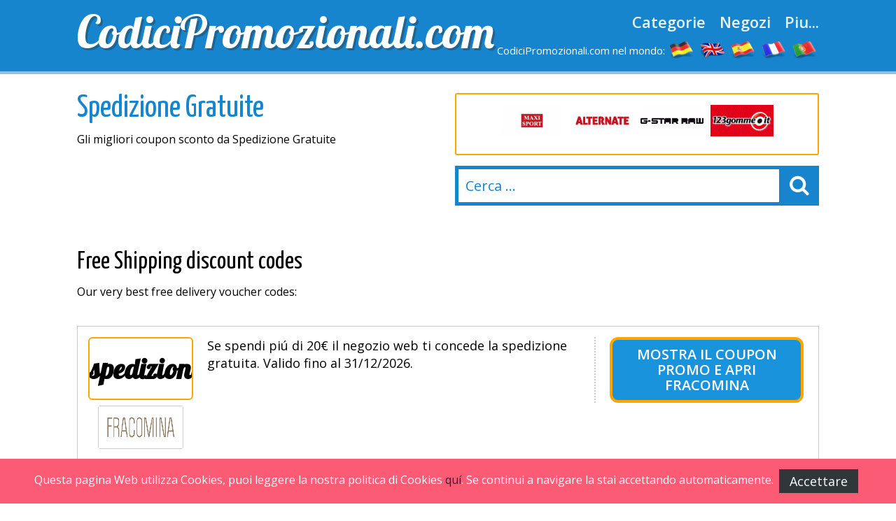

--- FILE ---
content_type: text/html
request_url: https://www.codicipromozionali.com/spedizione-gratuite.html
body_size: 8158
content:

<!DOCTYPE html>
<html lang="it"> 
	<head>
		 <meta charset="UTF-8">
    		<meta name="viewport" content="width=device-width, initial-scale=1, maximum-scale=1, user-scalable=no" />  <meta http-equiv="X-UA-Compatible" content="IE=edge"> 
		<meta charset="utf-8">
	    <title>Codici sconto spedizione gratuite | CodiciPromozionali.com</title>
	    <meta http-equiv="Expires" content="never"> 
		<meta name="Description" content="Codici sconto spedizione gratuite | Gli specialisti in codici promozionali"> 
		<meta name="author" content="CodiciPromozionali.com">
		<meta name="subject" content="CodiciPromozionali.com - Codici sconto spedizione gratuite">
		<meta name="Revisit-After" content="1">
		<meta name="distribution" content="Global">
		<meta name="Robots" content="index,follow">
		
		<link rel="canonical" href="https://www.codicipromozionali.com/spedizione-gratuite.html" />					
		
		<meta property="og:locale" content="it_IT" />
		<meta property="og:type" content="website" />
		<meta property="og:title" content="Codici sconto spedizione gratuite | CodiciPromozionali.com" />
		<meta property="og:description" content="Codici sconto spedizione gratuite | Gli specialisti in codici promozionali" />
		<meta property="og:url" content="https://www.codicipromozionali.com/spedizione-gratuite.html" />
		<meta property="og:site_name" content="CodiciPromozionali.com" /> 
		<meta property="og:image" content="https://www.codicipromozionali.com/imagenes/facebook.jpg" />

		<link href='https://fonts.googleapis.com/css?family=Lobster' rel='stylesheet' type='text/css'>
		<link href='https://fonts.googleapis.com/css?family=Yanone+Kaffeesatz:400,700' rel='stylesheet' type='text/css'>
		<link href='https://fonts.googleapis.com/css?family=Open+Sans:400,600,400italic,600italic' rel='stylesheet' type='text/css'>
		<link rel="stylesheet" href="https://www.codicipromozionali.com/recursos/estilo.css">
		<link rel="stylesheet" href="https://maxcdn.bootstrapcdn.com/font-awesome/4.5.0/css/font-awesome.min.css">
		<script src="//code.jquery.com/jquery-1.12.0.min.js"></script>
		<script src="https://www.codicipromozionali.com/recursos/main.js"></script>
		<link rel="shortcut icon" type="image/x-icon" href="https://www.codicipromozionali.com/imagenes/favicon.ico">
 
	</head>
	<body id="top">
		<header id="cabecera" class=""> 
				<div class="contenedor">
					<div class="ocho bone nm npt npb">
						<div id="logo_cont">
							<a id="logo" href="https://www.codicipromozionali.com/">CodiciPromozionali.com</a>
						</div> 
					</div>
					<div class="ocho bone nm npt npb">
						<nav id="menu_header">
							<a href="https://www.codicipromozionali.com/coupon-per-categorie.html" class="menu_link">Categorie</a>
							<a href="https://www.codicipromozionali.com/coupon-per-lettera.html" class="menu_link">Negozi</a>
							<a href="#" id="show_submenu" class="menu_link">Piu...</a> 
						</nav>
						<ul id="flags">
							<li class="tablethide"><span style="color:white;margin:0px;font-size: 15px;">CodiciPromozionali.com nel mondo:</span></li>
							<li class=""><a href="https://www.gutscheining.com" class="anchorLink" title="gutscheincodes"><img src="/imagenes/flags/germany.png" alt="gutschein codes"></a></li>
							<li class=""><a href="https://www.mydiscountcode.com/" class="anchorLink" title="Discount codes"><img src="/imagenes/flags/united-kingdom.png" alt="discount codes"></a></li>							
							<li class=""><a href="https://www.codigosdescuento.com" class="anchorLink" title="codigos descuento"><img src="/imagenes/flags/spain.png" alt="cupones descuento"></a></li>
							<li class=""><a href="https://www.codesremise.com" class="anchorLink" title="codes remise"><img src="/imagenes/flags/france.png" alt="codes promo"></a></li>
							<li class=""><a href="https://www.codigosdesconto.com" class="anchorLink" title="codigos desconto"><img src="/imagenes/flags/portugal.png" alt="codigos desconto"></a></li>
						</ul>
					</div> 
				</div> 
			</div> 
		</header>
		<div id="submenu">
			<div class="contenedor">
				<div class="bone dieciseis nm npt npb">
					<div class="tablet_scroll_y">
						<div class="tablet_scroll_y_in">
							<a href="https://www.codicipromozionali.com/top-sconti.html" class="sub_menu_link" >TOP Sconti</a> 
							<a href="https://www.codicipromozionali.com/sconti-esclusivi.html" class="sub_menu_link">Sconti Esclusivi</a>
							<a href="https://www.codicipromozionali.com/spedizione-gratuite.html" class="sub_menu_link" >Spedizione Gratuite</a>
							<a href="https://www.codicipromozionali.com/ultimi-giorni.html" class="sub_menu_link">Ultimi Giorni</a>
							<a href="https://www.codicipromozionali.com/nuovi-negozi.html" class="sub_menu_link" >Nuovi Negozi</a>
						</div>
					</div> 
				</div> 
			</div> 	
		</div>
		<a href="javascript:void(0)" class="trigger_menu"><i class="fa fa-bars" aria-hidden="true"></i></a> 
		<div id="pagina">	<section> 
	<div class="pt20">
		<div class="contenedor">  
			<div class="bone ocho">
				<h1 class="titulo_azul_portada yanone">Spedizione Gratuite</h1>
				<p>Gli migliori coupon sconto da Spedizione Gratuite</p>
			</div>
			<div class="bone ocho"> 
									 
							<div class="carrousel_tiendas" id="c1">  
								<div class="item_carrousel ">
													<a  href="/codice-sconto-quellogiusto.html" title="$fc quellogiusto">
														<img src="/logos/quellogiusto.png" alt="codici promozionali quellogiusto"> 
													</a> 
												</div><div class="item_carrousel ">
													<a  href="/codice-promozionale-maxi-sport.html" title="$fc maxi_sport">
														<img src="/logos/maxi_sport.png" alt="codici promozionali maxi_sport"> 
													</a> 
												</div><div class="item_carrousel ">
													<a  href="/buono-acquisto-alternate.html" title="$fc alternate">
														<img src="/logos/alternate.jpg" alt="codici promozionali alternate"> 
													</a> 
												</div><div class="item_carrousel ">
													<a  href="/buono-regalo-g-star-raw.html" title="$fc g-star_raw">
														<img src="/logos/g-star_raw.png" alt="codici promozionali g-star_raw"> 
													</a> 
												</div><div class="item_carrousel oculto">
													<a  href="/codice-del-buono-123gomme.html" title="$fc 123gomme">
														<img src="/logos/buono_sconto_123gomme.gif" alt="codici promozionali 123gomme"> 
													</a> 
												</div><div class="item_carrousel oculto">
													<a  href="/codice-sconto--shopty.html" title="$fc shopty">
														<img src="/logos/shopty.png" alt="codici promozionali shopty"> 
													</a> 
												</div> 
							</div> 
					 
				<script>	
							setTimeout(function(){  rotar_carrousel('c1'); }, 3000);
							function rotar_carrousel(id_carrousel){
									var primero_visible = $('#'+id_carrousel).find('.item_carrousel:first-child')
									var primero_oculto = $('#'+id_carrousel).find('.item_carrousel.oculto').first(); 
									primero_visible.addClass('primero');
									primero_visible.addClass('oculto');
									primero_oculto.removeClass('oculto'); 
									setTimeout(function(){  $('#'+id_carrousel).append(primero_visible);  }, 360); 
									setTimeout(function(){  rotar_carrousel(id_carrousel);   }, 3000);
							}
				</script>   
							<div id="contenedor_buscador">
				<form action="" id="form_buscar"> 
					<input type="text" id="buscador" class="" placeholder="Cerca ..."> 
					<label id="label_buscador" for="#buscador"><i class="fa fa-search" aria-hidden="true"></i></label>
	           	</form> 
			</div>
						</div> 
		</div>
	</div> 
	<div class="pt20 pb20">
		<div class="contenedor">
			<sidebar class="bone dieciseis nmb tabletfull"> 
				<div class="">
					<h3>Free Shipping discount codes</h3>
					<p>Our very best free delivery voucher codes:</p>
				</div>  
			</sidebar>
			<div class="bone dieciseis nmb tabletfull">  
				<article class="card_descuento mb20" onclick="redirigirTienda('070082069069083072073080080073078071','/t/fracomina_goto_2.php','Se spendi pi&uacute; di 20&euro; il negozio web ti concede la spedizione gratuita.<br>31/12/2026')">     
													<div class="descuento_izq">
														<div class="descuento_con_logo">
															<span class="descuento_numero"><span style=&#39;font&#45;size: 30px;position: relative; top: &#45;8px;&#39;>spedizione</span></span>
															<a class="logo_tienda" href="/codice-sconto-fracomina.html" title="Mostra il Coupon Promo e apri Fracomina">
																	<img src="https://www.codicipromozionali.com//logos/fracomina.jpg" alt="fracomina free delivery Voucher Code"></a>
															
														</div>
														<div class="descuento_con_logo_texto">
															<p class="nmb">Se spendi pi&uacute; di 20&euro; il negozio web ti concede la spedizione gratuita. Valido fino al&nbsp;31/12/2026.</p>

														</div>
													</div>
													<div class="descuento_der"> 
														<i class="fa fa-chevron-right flecha_der" aria-hidden="true"></i>
														<a href="javascript:void(0)" rel="nofollow" class="boton_descuento ver_cupon">Mostra il Coupon Promo e apri Fracomina</a>   
													</div> 
				             			</article><article class="card_descuento mb20" onclick="redirigirTienda('083101110122097032067111100105099101058032080114111109111032068105114101116116097','/t/mondoffice_goto_1.php','Spedizione gratuita sulle tu spese online con un acquisto minimo di 99&euro;.<br>31/12/2026')">     
													<div class="descuento_izq">
														<div class="descuento_con_logo">
															<span class="descuento_numero"><span style=&#39;font&#45;size: 30px;position: relative; top: &#45;8px;&#39;>spedizione</span></span>
															<a class="logo_tienda" href="/codice-sconto-mondoffice.html" title="Vedi il Coupon di Sconto Mondoffice">
																	<img src="https://www.codicipromozionali.com//logos/mondoffice.jpg" alt="mondoffice free delivery Voucher Code"></a>
															
														</div>
														<div class="descuento_con_logo_texto">
															<p class="nmb">Spedizione gratuita sulle tu spese online con un acquisto minimo di 99&euro;. Valido fino al&nbsp;31/12/2026.</p>

														</div>
													</div>
													<div class="descuento_der"> 
														<i class="fa fa-chevron-right flecha_der" aria-hidden="true"></i>
														<a href="javascript:void(0)" rel="nofollow" class="boton_descuento ver_cupon">Vedi il Coupon di Sconto Mondoffice</a>   
													</div> 
				             			</article><article class="card_descuento mb20" onclick="redirigirTienda('083101110122097032067111100105099101058032080114111109111032068105114101116116097','/t/quiksilver_goto_2.php','Spedizione gratuita per le tue compere con importo di almeno 25&euro;.<br>31/12/2026')">     
													<div class="descuento_izq">
														<div class="descuento_con_logo">
															<span class="descuento_numero"><span style=&#39;font&#45;size: 30px;position: relative; top: &#45;8px;&#39;>spedizione</span></span>
															<a class="logo_tienda" href="/buono-sconto-quiksilver.html" title="Attiva Codice Promozionale Quiksilver">
																	<img src="https://www.codicipromozionali.com//logos/quiksilve.png" alt="quiksilver free delivery Voucher Code"></a>
															
														</div>
														<div class="descuento_con_logo_texto">
															<p class="nmb">Spedizione gratuita per le tue compere con importo di almeno 25&euro;. Valido fino al&nbsp;31/12/2026.</p>

														</div>
													</div>
													<div class="descuento_der"> 
														<i class="fa fa-chevron-right flecha_der" aria-hidden="true"></i>
														<a href="javascript:void(0)" rel="nofollow" class="boton_descuento ver_cupon">Attiva Codice Promozionale Quiksilver</a>   
													</div> 
				             			</article><article class="card_descuento mb20" onclick="redirigirTienda('083101110122097032067111100105099101058032080114111109111032068105114101116116097','/t/fracomina_goto_2.php','Per ordini superiori ai 100&euro;, la spedizione &egrave; gratis in questo negozio online.<br>31/12/2026')">     
													<div class="descuento_izq">
														<div class="descuento_con_logo">
															<span class="descuento_numero"><span style=&#39;font&#45;size: 30px;position: relative; top: &#45;8px;&#39;>spedizione</span></span>
															<a class="logo_tienda" href="/codice-sconto-fracomina.html" title="Prevela il CodiceSconto Fracomina">
																	<img src="https://www.codicipromozionali.com//logos/fracomina.jpg" alt="fracomina free delivery Voucher Code"></a>
															
														</div>
														<div class="descuento_con_logo_texto">
															<p class="nmb">Per ordini superiori ai 100&euro;, la spedizione &egrave; gratis in questo negozio online. Valido fino al&nbsp;31/12/2026.</p>

														</div>
													</div>
													<div class="descuento_der"> 
														<i class="fa fa-chevron-right flecha_der" aria-hidden="true"></i>
														<a href="javascript:void(0)" rel="nofollow" class="boton_descuento ver_cupon">Prevela il CodiceSconto Fracomina</a>   
													</div> 
				             			</article><article class="card_descuento mb20" onclick="redirigirTienda('083101110122097032067111100105099101058032080114111109111032068105114101116116097','/t/farmaermann_goto_2.php','Spese di spedizione gratis per acquisti di importo finale superiore a 59&#39;99&euro;.<br>31/12/2026')">     
													<div class="descuento_izq">
														<div class="descuento_con_logo">
															<span class="descuento_numero"><span style=&#39;font&#45;size: 30px;position: relative; top: &#45;8px;&#39;>spedizione</span></span>
															<a class="logo_tienda" href="/coidce-sconto-farmaermann.html" title="Codice Farmaermann">
																	<img src="https://www.codicipromozionali.com//logos/farmaermann.jpg" alt="farmaermann free delivery Voucher Code"></a>
															
														</div>
														<div class="descuento_con_logo_texto">
															<p class="nmb">Spese di spedizione gratis per acquisti di importo finale superiore a 59&#39;99&euro;. Valido fino al&nbsp;31/12/2026.</p>

														</div>
													</div>
													<div class="descuento_der"> 
														<i class="fa fa-chevron-right flecha_der" aria-hidden="true"></i>
														<a href="javascript:void(0)" rel="nofollow" class="boton_descuento ver_cupon">Codice Farmaermann</a>   
													</div> 
				             			</article><article class="card_descuento mb20" onclick="redirigirTienda('083101110122097032067111100105099101058032080114111109111032068105114101116116097','/t/inter_goto_1.php','Non perdere l&#39;occasione della consegna gratuita con una spesa necessaria di almeno 120&euro;.<br>31/12/2026')">     
													<div class="descuento_izq">
														<div class="descuento_con_logo">
															<span class="descuento_numero"><span style=&#39;font&#45;size: 30px;position: relative; top: &#45;8px;&#39;>spedizione</span></span>
															<a class="logo_tienda" href="/promocode-inter.html" title="Coupon Promo Inter">
																	<img src="https://www.codicipromozionali.com//logos/inter.jpg" alt="inter free delivery Voucher Code"></a>
															
														</div>
														<div class="descuento_con_logo_texto">
															<p class="nmb">Non perdere l&#39;occasione della consegna gratuita con una spesa necessaria di almeno 120&euro;. Valido fino al&nbsp;31/12/2026.</p>

														</div>
													</div>
													<div class="descuento_der"> 
														<i class="fa fa-chevron-right flecha_der" aria-hidden="true"></i>
														<a href="javascript:void(0)" rel="nofollow" class="boton_descuento ver_cupon">Coupon Promo Inter</a>   
													</div> 
				             			</article><article class="card_descuento mb20" onclick="redirigirTienda('083101110122097032067111100105099101058032080114111109111032068105114101116116097','/t/sorgente_pharma_goto_2.php','Consegna gratis per una compera superiore a 69&euro; nel carrello della spesa.<br>31/12/2026')">     
													<div class="descuento_izq">
														<div class="descuento_con_logo">
															<span class="descuento_numero"><span style=&#39;font&#45;size: 30px;position: relative; top: &#45;8px;&#39;>spedizione</span></span>
															<a class="logo_tienda" href="/codice-coupon-sorgente-pharma.html" title="Codice di Sconto Sorgente Pharma">
																	<img src="https://www.codicipromozionali.com//logos/sorgente_pharma.jpg" alt="sorgente pharma free delivery Voucher Code"></a>
															
														</div>
														<div class="descuento_con_logo_texto">
															<p class="nmb">Consegna gratis per una compera superiore a 69&euro; nel carrello della spesa. Valido fino al&nbsp;31/12/2026.</p>

														</div>
													</div>
													<div class="descuento_der"> 
														<i class="fa fa-chevron-right flecha_der" aria-hidden="true"></i>
														<a href="javascript:void(0)" rel="nofollow" class="boton_descuento ver_cupon">Codice di Sconto Sorgente Pharma</a>   
													</div> 
				             			</article><article class="card_descuento mb20" onclick="redirigirTienda('083101110122097032067111100105099101058032080114111109111032068105114101116116097','/t/kasanova_goto_2.php','Non perdere l&#39;occasione della consegna gratuita con una spesa necessaria di almeno 30&euro;.<br>31/12/2026')">     
													<div class="descuento_izq">
														<div class="descuento_con_logo">
															<span class="descuento_numero"><span style=&#39;font&#45;size: 30px;position: relative; top: &#45;8px;&#39;>spedizione</span></span>
															<a class="logo_tienda" href="/codice-promozionale-kasanova.html" title="Codice Sconto Kasanova">
																	<img src="https://www.codicipromozionali.com//logos/kasanova.gif" alt="kasanova free delivery Voucher Code"></a>
															
														</div>
														<div class="descuento_con_logo_texto">
															<p class="nmb">Non perdere l&#39;occasione della consegna gratuita con una spesa necessaria di almeno 30&euro;. Valido fino al&nbsp;31/12/2026.</p>

														</div>
													</div>
													<div class="descuento_der"> 
														<i class="fa fa-chevron-right flecha_der" aria-hidden="true"></i>
														<a href="javascript:void(0)" rel="nofollow" class="boton_descuento ver_cupon">Codice Sconto Kasanova</a>   
													</div> 
				             			</article><article class="card_descuento mb20" onclick="redirigirTienda('083101110122097032067111100105099101058032080114111109111032068105114101116116097','/t/10decimi_goto_1.php','Spese di spedizione gratis per acquisti di importo finale superiore a 149&euro;.<br>31/12/2026')">     
													<div class="descuento_izq">
														<div class="descuento_con_logo">
															<span class="descuento_numero"><span style=&#39;font&#45;size: 30px;position: relative; top: &#45;8px;&#39;>spedizione</span></span>
															<a class="logo_tienda" href="/codice-sconto-10decimi.html" title="Coupon di Sconto e apri 10decimi">
																	<img src="https://www.codicipromozionali.com//logos/10decimi.jpg" alt="10decimi free delivery Voucher Code"></a>
															
														</div>
														<div class="descuento_con_logo_texto">
															<p class="nmb">Spese di spedizione gratis per acquisti di importo finale superiore a 149&euro;. Valido fino al&nbsp;31/12/2026.</p>

														</div>
													</div>
													<div class="descuento_der"> 
														<i class="fa fa-chevron-right flecha_der" aria-hidden="true"></i>
														<a href="javascript:void(0)" rel="nofollow" class="boton_descuento ver_cupon">Coupon di Sconto e apri 10decimi</a>   
													</div> 
				             			</article><article class="card_descuento mb20" onclick="redirigirTienda('083101110122097032067111100105099101058032080114111109111032068105114101116116097','/t/roxy_goto_2.php','Approfitta della consegna gratuita sulle tue compere online  . Questa promozione richiede una spesa minima di 25&euro; per essere applicato in questo fenomenale sito Internet.<br>31/12/2026')">     
													<div class="descuento_izq">
														<div class="descuento_con_logo">
															<span class="descuento_numero"><span style=&#39;font&#45;size: 30px;position: relative; top: &#45;8px;&#39;>spedizione</span></span>
															<a class="logo_tienda" href="/buono-sconto-roxy.html" title="Visualizza il Buono Sconto Roxy">
																	<img src="https://www.codicipromozionali.com//logos/roxy.png" alt="roxy free delivery Voucher Code"></a>
															
														</div>
														<div class="descuento_con_logo_texto">
															<p class="nmb">Approfitta della consegna gratuita sulle tue compere online  . Questa promozione richiede una spesa minima di 25&euro; per essere applicato in questo fenomenale sito Internet. Valido fino al&nbsp;31/12/2026.</p>

														</div>
													</div>
													<div class="descuento_der"> 
														<i class="fa fa-chevron-right flecha_der" aria-hidden="true"></i>
														<a href="javascript:void(0)" rel="nofollow" class="boton_descuento ver_cupon">Visualizza il Buono Sconto Roxy</a>   
													</div> 
				             			</article><article class="card_descuento mb20" onclick="redirigirTienda('083101110122097032067111100105099101058032080114111109111032068105114101116116097','/t/rebecca_goto_2.php','Spese di spedizione zero sulle tue compere online a partire da 50&euro;.<br>31/12/2026')">     
													<div class="descuento_izq">
														<div class="descuento_con_logo">
															<span class="descuento_numero"><span style=&#39;font&#45;size: 30px;position: relative; top: &#45;8px;&#39;>spedizione</span></span>
															<a class="logo_tienda" href="/codice-sconto-rebecca.html" title="Mostra il Codice Promo Rebecca">
																	<img src="https://www.codicipromozionali.com//logos/rebecca.png" alt="rebecca free delivery Voucher Code"></a>
															
														</div>
														<div class="descuento_con_logo_texto">
															<p class="nmb">Spese di spedizione zero sulle tue compere online a partire da 50&euro;. Valido fino al&nbsp;31/12/2026.</p>

														</div>
													</div>
													<div class="descuento_der"> 
														<i class="fa fa-chevron-right flecha_der" aria-hidden="true"></i>
														<a href="javascript:void(0)" rel="nofollow" class="boton_descuento ver_cupon">Mostra il Codice Promo Rebecca</a>   
													</div> 
				             			</article><article class="card_descuento mb20" onclick="redirigirTienda('083101110122097032067111100105099101058032080114111109111032068105114101116116097','/t/club_salute_goto_2.php','Consegna gratis per una compera superiore a 39&euro; nel carrello della spesa.<br>31/12/2026')">     
													<div class="descuento_izq">
														<div class="descuento_con_logo">
															<span class="descuento_numero"><span style=&#39;font&#45;size: 30px;position: relative; top: &#45;8px;&#39;>spedizione</span></span>
															<a class="logo_tienda" href="/codice-sconto-club-salute.html" title="Codice Sconto Club Salute">
																	<img src="https://www.codicipromozionali.com//logos/club_salute.jpg" alt="club salute free delivery Voucher Code"></a>
															
														</div>
														<div class="descuento_con_logo_texto">
															<p class="nmb">Consegna gratis per una compera superiore a 39&euro; nel carrello della spesa. Valido fino al&nbsp;31/12/2026.</p>

														</div>
													</div>
													<div class="descuento_der"> 
														<i class="fa fa-chevron-right flecha_der" aria-hidden="true"></i>
														<a href="javascript:void(0)" rel="nofollow" class="boton_descuento ver_cupon">Codice Sconto Club Salute</a>   
													</div> 
				             			</article><article class="card_descuento mb20" onclick="redirigirTienda('083101110122097032067111100105099101058032080114111109111122105111110101032068105114101116116097','/t/smartbuyglasses_goto_4.php','Se realizza la tua compera in questa pagina web potrai usufruire dei costi di spedizione gratis.<br>31/12/2026')">     
													<div class="descuento_izq">
														<div class="descuento_con_logo">
															<span class="descuento_numero"><span style=&#39;font&#45;size: 30px;position: relative; top: &#45;8px;&#39;>spedizione</span></span>
															<a class="logo_tienda" href="/codice-sconto-smartbuyglasses.html" title="Lancia il Coupon Sconto Smartbuyglasses">
																	<img src="https://www.codicipromozionali.com//logos/smartbuyglasses.png" alt="smartbuyglasses free delivery Voucher Code"></a>
															
														</div>
														<div class="descuento_con_logo_texto">
															<p class="nmb">Se realizza la tua compera in questa pagina web potrai usufruire dei costi di spedizione gratis. Valido fino al&nbsp;31/12/2026.</p>

														</div>
													</div>
													<div class="descuento_der"> 
														<i class="fa fa-chevron-right flecha_der" aria-hidden="true"></i>
														<a href="javascript:void(0)" rel="nofollow" class="boton_descuento ver_cupon">Lancia il Coupon Sconto Smartbuyglasses</a>   
													</div> 
				             			</article><article class="card_descuento mb20" onclick="redirigirTienda('083101110122097032067111100105099101058032080114111109111032068105114101116116097','/t/elemis_goto_2.php','La consegna &eacute; gratuita comprando prodotti in questa pagina web per un valore totale superiore a 40&euro;.<br>31/12/2026')">     
													<div class="descuento_izq">
														<div class="descuento_con_logo">
															<span class="descuento_numero"><span style=&#39;font&#45;size: 30px;position: relative; top: &#45;8px;&#39;>spedizione</span></span>
															<a class="logo_tienda" href="/codice-sconto-elemis.html" title="Coupon Elemis">
																	<img src="https://www.codicipromozionali.com//logos/elemis.jpg" alt="elemis free delivery Voucher Code"></a>
															
														</div>
														<div class="descuento_con_logo_texto">
															<p class="nmb">La consegna &eacute; gratuita comprando prodotti in questa pagina web per un valore totale superiore a 40&euro;. Valido fino al&nbsp;31/12/2026.</p>

														</div>
													</div>
													<div class="descuento_der"> 
														<i class="fa fa-chevron-right flecha_der" aria-hidden="true"></i>
														<a href="javascript:void(0)" rel="nofollow" class="boton_descuento ver_cupon">Coupon Elemis</a>   
													</div> 
				             			</article><article class="card_descuento mb20" onclick="redirigirTienda('083101110122097032067111100105099101058032080114111109111032068105114101116116097','/t/apposta_goto_2.php','Per ordini superiori ai 220&euro;, la spedizione &egrave; gratis in questo negozio online.<br>31/12/2026')">     
													<div class="descuento_izq">
														<div class="descuento_con_logo">
															<span class="descuento_numero"><span style=&#39;font&#45;size: 30px;position: relative; top: &#45;8px;&#39;>spedizione</span></span>
															<a class="logo_tienda" href="/codice-sconto-apposta.html" title="Lancia il Codice di Sconto Apposta">
																	<img src="https://www.codicipromozionali.com//logos/apposta.png" alt="apposta free delivery Voucher Code"></a>
															
														</div>
														<div class="descuento_con_logo_texto">
															<p class="nmb">Per ordini superiori ai 220&euro;, la spedizione &egrave; gratis in questo negozio online. Valido fino al&nbsp;31/12/2026.</p>

														</div>
													</div>
													<div class="descuento_der"> 
														<i class="fa fa-chevron-right flecha_der" aria-hidden="true"></i>
														<a href="javascript:void(0)" rel="nofollow" class="boton_descuento ver_cupon">Lancia il Codice di Sconto Apposta</a>   
													</div> 
				             			</article><article class="card_descuento mb20" onclick="redirigirTienda('083101110122097032067111100105099101058032080114111109111032068105114101116116097','/t/hudson_reed_goto_1.php','Acquistando articoli per un valore superiore a 300&euro; potrai beneficiarti della consegna gratis.<br>31/12/2026')">     
													<div class="descuento_izq">
														<div class="descuento_con_logo">
															<span class="descuento_numero"><span style=&#39;font&#45;size: 30px;position: relative; top: &#45;8px;&#39;>spedizione</span></span>
															<a class="logo_tienda" href="/codice-sconto-hudson-reed.html" title="Attiva Coupon Sconto Hudson Reed">
																	<img src="https://www.codicipromozionali.com//logos/codice-sconto-hudson-red.png" alt="hudson reed free delivery Voucher Code"></a>
															
														</div>
														<div class="descuento_con_logo_texto">
															<p class="nmb">Acquistando articoli per un valore superiore a 300&euro; potrai beneficiarti della consegna gratis. Valido fino al&nbsp;31/12/2026.</p>

														</div>
													</div>
													<div class="descuento_der"> 
														<i class="fa fa-chevron-right flecha_der" aria-hidden="true"></i>
														<a href="javascript:void(0)" rel="nofollow" class="boton_descuento ver_cupon">Attiva Coupon Sconto Hudson Reed</a>   
													</div> 
				             			</article><article class="card_descuento mb20" onclick="redirigirTienda('083101110122097032067111100105099101058032080114111109111032068105114101116116097','/t/clubfarma_goto_2.php','Spese di spedizione gratis per acquisti di importo finale superiore a 34&#39;90&euro;.<br>31/12/2026')">     
													<div class="descuento_izq">
														<div class="descuento_con_logo">
															<span class="descuento_numero"><span style=&#39;font&#45;size: 30px;position: relative; top: &#45;8px;&#39;>spedizione</span></span>
															<a class="logo_tienda" href="/buono-sconto-clubfarma.html" title="Codice e apri Clubfarma">
																	<img src="https://www.codicipromozionali.com//logos/clubfarma.jpg" alt="clubfarma free delivery Voucher Code"></a>
															
														</div>
														<div class="descuento_con_logo_texto">
															<p class="nmb">Spese di spedizione gratis per acquisti di importo finale superiore a 34&#39;90&euro;. Valido fino al&nbsp;31/12/2026.</p>

														</div>
													</div>
													<div class="descuento_der"> 
														<i class="fa fa-chevron-right flecha_der" aria-hidden="true"></i>
														<a href="javascript:void(0)" rel="nofollow" class="boton_descuento ver_cupon">Codice e apri Clubfarma</a>   
													</div> 
				             			</article><article class="card_descuento mb20" onclick="redirigirTienda('083101110122097032067111100105099101058032080114111109111032068105114101116116097','/t/bricobravo_goto_1.php','Se spendi pi&uacute; di 250&euro; il negozio web ti concede la spedizione gratuita.<br>31/03/2026')">     
													<div class="descuento_izq">
														<div class="descuento_con_logo">
															<span class="descuento_numero"><span style=&#39;font&#45;size: 30px;position: relative; top: &#45;8px;&#39;>spedizione</span></span>
															<a class="logo_tienda" href="/codici-sconto-brico-bravo.html" title="Lancia il Buono Promo e apri Bricobravo">
																	<img src="https://www.codicipromozionali.com//logos/brico_bravo.png" alt="bricobravo free delivery Voucher Code"></a>
															
														</div>
														<div class="descuento_con_logo_texto">
															<p class="nmb">Se spendi pi&uacute; di 250&euro; il negozio web ti concede la spedizione gratuita. Valido fino al&nbsp;31/03/2026.</p>

														</div>
													</div>
													<div class="descuento_der"> 
														<i class="fa fa-chevron-right flecha_der" aria-hidden="true"></i>
														<a href="javascript:void(0)" rel="nofollow" class="boton_descuento ver_cupon">Lancia il Buono Promo e apri Bricobravo</a>   
													</div> 
				             			</article><article class="card_descuento mb20" onclick="redirigirTienda('083101110122097032067111100105099101058032080114111109111032068105114101116116097','/t/cingolani_bikeshop_goto_2.php','Costi di spedizione gratuiti per ordini superiori a 89.99&euro;.<br>31/12/2026')">     
													<div class="descuento_izq">
														<div class="descuento_con_logo">
															<span class="descuento_numero"><span style=&#39;font&#45;size: 30px;position: relative; top: &#45;8px;&#39;>spedizione</span></span>
															<a class="logo_tienda" href="/codici-sconto-cingolani-bikeshop.html" title="Buono di Sconto Cingolani Bikeshop">
																	<img src="https://www.codicipromozionali.com//logos/cingolani_bikeshop.png" alt="cingolani bikeshop free delivery Voucher Code"></a>
															
														</div>
														<div class="descuento_con_logo_texto">
															<p class="nmb">Costi di spedizione gratuiti per ordini superiori a 89.99&euro;. Valido fino al&nbsp;31/12/2026.</p>

														</div>
													</div>
													<div class="descuento_der"> 
														<i class="fa fa-chevron-right flecha_der" aria-hidden="true"></i>
														<a href="javascript:void(0)" rel="nofollow" class="boton_descuento ver_cupon">Buono di Sconto Cingolani Bikeshop</a>   
													</div> 
				             			</article><article class="card_descuento mb20" onclick="redirigirTienda('083101110122097032067111100105099101058032080114111109111032068105114101116116097','/t/xberry_goto_0.php','Costi di spedizione gratuiti per ordini superiori a 69&euro;.<br>31/12/2026')">     
													<div class="descuento_izq">
														<div class="descuento_con_logo">
															<span class="descuento_numero"><span style=&#39;font&#45;size: 30px;position: relative; top: &#45;8px;&#39;>spedizione</span></span>
															<a class="logo_tienda" href="/codice-promozionale-xberry.html" title="Codice di Sconto Xberry">
																	<img src="https://www.codicipromozionali.com//logos/xberry.png" alt="xberry free delivery Voucher Code"></a>
															
														</div>
														<div class="descuento_con_logo_texto">
															<p class="nmb">Costi di spedizione gratuiti per ordini superiori a 69&euro;. Valido fino al&nbsp;31/12/2026.</p>

														</div>
													</div>
													<div class="descuento_der"> 
														<i class="fa fa-chevron-right flecha_der" aria-hidden="true"></i>
														<a href="javascript:void(0)" rel="nofollow" class="boton_descuento ver_cupon">Codice di Sconto Xberry</a>   
													</div> 
				             			</article><article class="card_descuento mb20" onclick="redirigirTienda('083101110122097032067111100105099101058032080114111109111032068105114101116116097','/t/allafarmacia_goto_2.php','Approfitta della consegna gratuita per una spesa superiore a 29&#39;90&euro;.<br>31/12/2026')">     
													<div class="descuento_izq">
														<div class="descuento_con_logo">
															<span class="descuento_numero"><span style=&#39;font&#45;size: 30px;position: relative; top: &#45;8px;&#39;>spedizione</span></span>
															<a class="logo_tienda" href="/codice-sconto-allafarmacia.html" title="Codice Promozionale Allafarmacia">
																	<img src="https://www.codicipromozionali.com//logos/allafarmacia.jpg" alt="allafarmacia free delivery Voucher Code"></a>
															
														</div>
														<div class="descuento_con_logo_texto">
															<p class="nmb">Approfitta della consegna gratuita per una spesa superiore a 29&#39;90&euro;. Valido fino al&nbsp;31/12/2026.</p>

														</div>
													</div>
													<div class="descuento_der"> 
														<i class="fa fa-chevron-right flecha_der" aria-hidden="true"></i>
														<a href="javascript:void(0)" rel="nofollow" class="boton_descuento ver_cupon">Codice Promozionale Allafarmacia</a>   
													</div> 
				             			</article><article class="card_descuento mb20" onclick="redirigirTienda('083101110122097032067111100105099101058032080114111109111032068105114101116116097','/t/assolo_goto_2.php','Comprando in questo negozio i costi di consegna saranno gratuiti.<br>31/12/2029')">     
													<div class="descuento_izq">
														<div class="descuento_con_logo">
															<span class="descuento_numero"><span style=&#39;font&#45;size: 30px;position: relative; top: &#45;8px;&#39;>spedizione</span></span>
															<a class="logo_tienda" href="/coupon-assolo.html" title="Mostra il Coupon Promo Assolo">
																	<img src="https://www.codicipromozionali.com//logos/assolo.jpg" alt="assolo free delivery Voucher Code"></a>
															
														</div>
														<div class="descuento_con_logo_texto">
															<p class="nmb">Comprando in questo negozio i costi di consegna saranno gratuiti. Valido fino al&nbsp;31/12/2029.</p>

														</div>
													</div>
													<div class="descuento_der"> 
														<i class="fa fa-chevron-right flecha_der" aria-hidden="true"></i>
														<a href="javascript:void(0)" rel="nofollow" class="boton_descuento ver_cupon">Mostra il Coupon Promo Assolo</a>   
													</div> 
				             			</article><article class="card_descuento mb20" onclick="redirigirTienda('083101110122097032067111100105099101058032080114111109111032068105114101116116097','/t/bluespirit_goto_1.php','Approfitta della consegna gratuita per una spesa superiore a 39&euro;.<br>31/12/2026')">     
													<div class="descuento_izq">
														<div class="descuento_con_logo">
															<span class="descuento_numero"><span style=&#39;font&#45;size: 30px;position: relative; top: &#45;8px;&#39;>spedizione</span></span>
															<a class="logo_tienda" href="/codice-promo-bluespirit.html" title="Vedi il Codice Sconto Bluespirit">
																	<img src="https://www.codicipromozionali.com//logos/bluespirit.png" alt="bluespirit free delivery Voucher Code"></a>
															
														</div>
														<div class="descuento_con_logo_texto">
															<p class="nmb">Approfitta della consegna gratuita per una spesa superiore a 39&euro;. Valido fino al&nbsp;31/12/2026.</p>

														</div>
													</div>
													<div class="descuento_der"> 
														<i class="fa fa-chevron-right flecha_der" aria-hidden="true"></i>
														<a href="javascript:void(0)" rel="nofollow" class="boton_descuento ver_cupon">Vedi il Codice Sconto Bluespirit</a>   
													</div> 
				             			</article><article class="card_descuento mb20" onclick="redirigirTienda('066069078086069078085084079','/t/bitiba_goto_1.php','Zero spese di spedizione per le tue compere on&#45;line realizzate nel negozio online.<br>31/12/2026')">     
													<div class="descuento_izq">
														<div class="descuento_con_logo">
															<span class="descuento_numero"><span style=&#39;font&#45;size: 30px;position: relative; top: &#45;8px;&#39;>spedizione</span></span>
															<a class="logo_tienda" href="/codice-promo-bitiba.html" title="BuonoSconto Bitiba">
																	<img src="https://www.codicipromozionali.com//logos/bitiba.png" alt="bitiba free delivery Voucher Code"></a>
															
														</div>
														<div class="descuento_con_logo_texto">
															<p class="nmb">Zero spese di spedizione per le tue compere on&#45;line realizzate nel negozio online. Valido fino al&nbsp;31/12/2026.</p>

														</div>
													</div>
													<div class="descuento_der"> 
														<i class="fa fa-chevron-right flecha_der" aria-hidden="true"></i>
														<a href="javascript:void(0)" rel="nofollow" class="boton_descuento ver_cupon">BuonoSconto Bitiba</a>   
													</div> 
				             			</article><article class="card_descuento mb20" onclick="redirigirTienda('083101110122097032067111100105099101058032080114111109111032068105114101116116097','/t/nespresso_goto_1.php','Costi di consegna gratuiti in questo negozio online.<br>31/12/2026')">     
													<div class="descuento_izq">
														<div class="descuento_con_logo">
															<span class="descuento_numero"><span style=&#39;font&#45;size: 30px;position: relative; top: &#45;8px;&#39;>spedizione</span></span>
															<a class="logo_tienda" href="/codice-coupon-nespresso.html" title="Scopri il Buono Sconto Nespresso">
																	<img src="https://www.codicipromozionali.com//logos/nespresso.jpg" alt="nespresso free delivery Voucher Code"></a>
															
														</div>
														<div class="descuento_con_logo_texto">
															<p class="nmb">Costi di consegna gratuiti in questo negozio online. Valido fino al&nbsp;31/12/2026.</p>

														</div>
													</div>
													<div class="descuento_der"> 
														<i class="fa fa-chevron-right flecha_der" aria-hidden="true"></i>
														<a href="javascript:void(0)" rel="nofollow" class="boton_descuento ver_cupon">Scopri il Buono Sconto Nespresso</a>   
													</div> 
				             			</article><article class="card_descuento mb20" onclick="redirigirTienda('083101110122097032067111100105099101058032080114111109111032068105114101116116097','/t/loccitane_goto_2.php','La consegna &egrave; gratuita sulle tue compere online con un ordine minimo di 50&euro; in questo splendido negozio web.<br>31/12/2026')">     
													<div class="descuento_izq">
														<div class="descuento_con_logo">
															<span class="descuento_numero"><span style=&#39;font&#45;size: 30px;position: relative; top: &#45;8px;&#39;>spedizione</span></span>
															<a class="logo_tienda" href="/codice-promozionale-loccitane.html" title="Visualizza il CodiceSconto Loccitane">
																	<img src="https://www.codicipromozionali.com//logos/codice_promozionale_occitane.gif" alt="loccitane free delivery Voucher Code"></a>
															
														</div>
														<div class="descuento_con_logo_texto">
															<p class="nmb">La consegna &egrave; gratuita sulle tue compere online con un ordine minimo di 50&euro; in questo splendido negozio web. Valido fino al&nbsp;31/12/2026.</p>

														</div>
													</div>
													<div class="descuento_der"> 
														<i class="fa fa-chevron-right flecha_der" aria-hidden="true"></i>
														<a href="javascript:void(0)" rel="nofollow" class="boton_descuento ver_cupon">Visualizza il CodiceSconto Loccitane</a>   
													</div> 
				             			</article><article class="card_descuento mb20" onclick="redirigirTienda('083101110122097032067111100105099101058032080114111109111032068105114101116116097','/t/kidult_goto_1.php','Senza costi d&#39;invio sui tuoi acquisti in questa pagina.<br>31/12/2026')">     
													<div class="descuento_izq">
														<div class="descuento_con_logo">
															<span class="descuento_numero"><span style=&#39;font&#45;size: 30px;position: relative; top: &#45;8px;&#39;>spedizione</span></span>
															<a class="logo_tienda" href="/codice-sconto-kidult.html" title="Vedi il Codice di Sconto Kidult">
																	<img src="https://www.codicipromozionali.com//logos/kidult.png" alt="kidult free delivery Voucher Code"></a>
															
														</div>
														<div class="descuento_con_logo_texto">
															<p class="nmb">Senza costi d&#39;invio sui tuoi acquisti in questa pagina. Valido fino al&nbsp;31/12/2026.</p>

														</div>
													</div>
													<div class="descuento_der"> 
														<i class="fa fa-chevron-right flecha_der" aria-hidden="true"></i>
														<a href="javascript:void(0)" rel="nofollow" class="boton_descuento ver_cupon">Vedi il Codice di Sconto Kidult</a>   
													</div> 
				             			</article><article class="card_descuento mb20" onclick="redirigirTienda('083101110122097032067111100105099101058032080114111109111032068105114101116116097','/t/alviero_martini_goto_2.php','Spese di spedizione gratuite sugli ordini superiori a 50&euro;.<br>31/12/2026')">     
													<div class="descuento_izq">
														<div class="descuento_con_logo">
															<span class="descuento_numero"><span style=&#39;font&#45;size: 30px;position: relative; top: &#45;8px;&#39;>spedizione</span></span>
															<a class="logo_tienda" href="/codice-sconto-alviero-martini.html" title="Ottieni il Codice Sconto e apri Alviero Martini">
																	<img src="https://www.codicipromozionali.com//logos/alviero_martini.png" alt="alviero martini free delivery Voucher Code"></a>
															
														</div>
														<div class="descuento_con_logo_texto">
															<p class="nmb">Spese di spedizione gratuite sugli ordini superiori a 50&euro;. Valido fino al&nbsp;31/12/2026.</p>

														</div>
													</div>
													<div class="descuento_der"> 
														<i class="fa fa-chevron-right flecha_der" aria-hidden="true"></i>
														<a href="javascript:void(0)" rel="nofollow" class="boton_descuento ver_cupon">Ottieni il Codice Sconto e apri Alviero Martini</a>   
													</div> 
				             			</article><article class="card_descuento mb20" onclick="redirigirTienda('083101110122097032067111100105099101058032080114111109111032068105114101116116097','/t/sergiod_goto_1.php','Acquistando articoli per un valore superiore a 150&euro; potrai beneficiarti della consegna gratis.<br>31/12/2026')">     
													<div class="descuento_izq">
														<div class="descuento_con_logo">
															<span class="descuento_numero"><span style=&#39;font&#45;size: 30px;position: relative; top: &#45;8px;&#39;>spedizione</span></span>
															<a class="logo_tienda" href="/codice-sconto-sergiod.html" title="Coupon Sergiod">
																	<img src="https://www.codicipromozionali.com//logos/sergiod.jpg" alt="sergiod free delivery Voucher Code"></a>
															
														</div>
														<div class="descuento_con_logo_texto">
															<p class="nmb">Acquistando articoli per un valore superiore a 150&euro; potrai beneficiarti della consegna gratis. Valido fino al&nbsp;31/12/2026.</p>

														</div>
													</div>
													<div class="descuento_der"> 
														<i class="fa fa-chevron-right flecha_der" aria-hidden="true"></i>
														<a href="javascript:void(0)" rel="nofollow" class="boton_descuento ver_cupon">Coupon Sergiod</a>   
													</div> 
				             			</article><article class="card_descuento mb20" onclick="redirigirTienda('083101110122097032067111100105099101058032080114111109111032068105114101116116097','/t/farmacie_vigorito_goto_1.php','Se il tuo carrello della spesa in questa pagina web ammonta a pi&uacute; di 49&#39;90&euro; di spesa allora la consegna &eacute; gratuita.<br>31/12/2026')">     
													<div class="descuento_izq">
														<div class="descuento_con_logo">
															<span class="descuento_numero"><span style=&#39;font&#45;size: 30px;position: relative; top: &#45;8px;&#39;>spedizione</span></span>
															<a class="logo_tienda" href="/codice-coupon-farmacie-vigorito.html" title="Prevela il Buono Promozionale e apri Farmacie Vigorito">
																	<img src="https://www.codicipromozionali.com//logos/farmacie_vigorito.jpg" alt="farmacie vigorito free delivery Voucher Code"></a>
															
														</div>
														<div class="descuento_con_logo_texto">
															<p class="nmb">Se il tuo carrello della spesa in questa pagina web ammonta a pi&uacute; di 49&#39;90&euro; di spesa allora la consegna &eacute; gratuita. Valido fino al&nbsp;31/12/2026.</p>

														</div>
													</div>
													<div class="descuento_der"> 
														<i class="fa fa-chevron-right flecha_der" aria-hidden="true"></i>
														<a href="javascript:void(0)" rel="nofollow" class="boton_descuento ver_cupon">Prevela il Buono Promozionale e apri Farmacie Vigorito</a>   
													</div> 
				             			</article><article class="card_descuento mb20" onclick="redirigirTienda('083101110122097032067111100105099101058032080114111109111032068105114101116116097','/t/acer_goto_1.php','Ottieni la consegna gratuita realizzando le tue spese in questo negozio del web.<br>31/12/2029')">     
													<div class="descuento_izq">
														<div class="descuento_con_logo">
															<span class="descuento_numero"><span style=&#39;font&#45;size: 30px;position: relative; top: &#45;8px;&#39;>spedizione</span></span>
															<a class="logo_tienda" href="/codice-sconto-acer.html" title="Attiva Coupon di Sconto Acer">
																	<img src="https://www.codicipromozionali.com//logos/acer.png" alt="acer free delivery Voucher Code"></a>
															
														</div>
														<div class="descuento_con_logo_texto">
															<p class="nmb">Ottieni la consegna gratuita realizzando le tue spese in questo negozio del web. Valido fino al&nbsp;31/12/2029.</p>

														</div>
													</div>
													<div class="descuento_der"> 
														<i class="fa fa-chevron-right flecha_der" aria-hidden="true"></i>
														<a href="javascript:void(0)" rel="nofollow" class="boton_descuento ver_cupon">Attiva Coupon di Sconto Acer</a>   
													</div> 
				             			</article><article class="card_descuento mb20" onclick="redirigirTienda('083101110122097032067111100105099101058032080114111109111032068105114101116116097','/t/farma-web_goto_1.php','Consegna gratuita per ordini superiori ai 49&#39;90&euro; di spesa su questa pagina web.<br>31/12/2026')">     
													<div class="descuento_izq">
														<div class="descuento_con_logo">
															<span class="descuento_numero"><span style=&#39;font&#45;size: 30px;position: relative; top: &#45;8px;&#39;>spedizione</span></span>
															<a class="logo_tienda" href="/codice-coupon-farma-web.html" title="Mostra il CodiceSconto Farma-web">
																	<img src="https://www.codicipromozionali.com//logos/farma-web.jpg" alt="farma-web free delivery Voucher Code"></a>
															
														</div>
														<div class="descuento_con_logo_texto">
															<p class="nmb">Consegna gratuita per ordini superiori ai 49&#39;90&euro; di spesa su questa pagina web. Valido fino al&nbsp;31/12/2026.</p>

														</div>
													</div>
													<div class="descuento_der"> 
														<i class="fa fa-chevron-right flecha_der" aria-hidden="true"></i>
														<a href="javascript:void(0)" rel="nofollow" class="boton_descuento ver_cupon">Mostra il CodiceSconto Farma-web</a>   
													</div> 
				             			</article><article class="card_descuento mb20" onclick="redirigirTienda('083101110122097032067111100105099101058032080114111109111122105111110101032068105114101116116097','/t/vans_goto_1.php','Acquistando articoli per un valore superiore a 50&euro; potrai beneficiarti della consegna gratis.<br>31/12/2029')">     
													<div class="descuento_izq">
														<div class="descuento_con_logo">
															<span class="descuento_numero"><span style=&#39;font&#45;size: 30px;position: relative; top: &#45;8px;&#39;>spedizione</span></span>
															<a class="logo_tienda" href="/codice-promozionale-vans.html" title="Visualizza il Buono Vans">
																	<img src="https://www.codicipromozionali.com//logos/vans.png" alt="vans free delivery Voucher Code"></a>
															
														</div>
														<div class="descuento_con_logo_texto">
															<p class="nmb">Acquistando articoli per un valore superiore a 50&euro; potrai beneficiarti della consegna gratis. Valido fino al&nbsp;31/12/2029.</p>

														</div>
													</div>
													<div class="descuento_der"> 
														<i class="fa fa-chevron-right flecha_der" aria-hidden="true"></i>
														<a href="javascript:void(0)" rel="nofollow" class="boton_descuento ver_cupon">Visualizza il Buono Vans</a>   
													</div> 
				             			</article><article class="card_descuento mb20" onclick="redirigirTienda('083101110122097032067111100105099101058032080114111109111032068105114101116116097','/t/stampaprint_goto_0.php','Zero spese di spedizione per le tue compere in questo negozio.<br>31/12/2026')">     
													<div class="descuento_izq">
														<div class="descuento_con_logo">
															<span class="descuento_numero"><span style=&#39;font&#45;size: 30px;position: relative; top: &#45;8px;&#39;>spedizione</span></span>
															<a class="logo_tienda" href="/buono-sconto-stampaprint.html" title="Scopri il Buono Promozionale e apri Stampaprint">
																	<img src="https://www.codicipromozionali.com//logos/stampaprint.png" alt="stampaprint free delivery Voucher Code"></a>
															
														</div>
														<div class="descuento_con_logo_texto">
															<p class="nmb">Zero spese di spedizione per le tue compere in questo negozio. Valido fino al&nbsp;31/12/2026.</p>

														</div>
													</div>
													<div class="descuento_der"> 
														<i class="fa fa-chevron-right flecha_der" aria-hidden="true"></i>
														<a href="javascript:void(0)" rel="nofollow" class="boton_descuento ver_cupon">Scopri il Buono Promozionale e apri Stampaprint</a>   
													</div> 
				             			</article><article class="card_descuento mb20" onclick="redirigirTienda('083101110122097032067111100105099101058032080114111109111032068105114101116116097','/t/nike_goto_1.php','Comprando in questo negozio i costi di consegna saranno gratuiti.<br>31/12/2026')">     
													<div class="descuento_izq">
														<div class="descuento_con_logo">
															<span class="descuento_numero"><span style=&#39;font&#45;size: 30px;position: relative; top: &#45;8px;&#39;>spedizione</span></span>
															<a class="logo_tienda" href="/codice-promozionale-nike-store.html" title="Coupon Promozionale Nike">
																	<img src="https://www.codicipromozionali.com//logos/codice-promozionale-nike.gif" alt="nike free delivery Voucher Code"></a>
															
														</div>
														<div class="descuento_con_logo_texto">
															<p class="nmb">Comprando in questo negozio i costi di consegna saranno gratuiti. Valido fino al&nbsp;31/12/2026.</p>

														</div>
													</div>
													<div class="descuento_der"> 
														<i class="fa fa-chevron-right flecha_der" aria-hidden="true"></i>
														<a href="javascript:void(0)" rel="nofollow" class="boton_descuento ver_cupon">Coupon Promozionale Nike</a>   
													</div> 
				             			</article><article class="card_descuento mb20" onclick="redirigirTienda('083101110122097032067111100105099101058032080114111109111032068105114101116116097','/t/farmacia_carta_goto_1.php','Senza costi di spedizione sui tuoi acquisti con almeno 59&#39;90&euro; di spesa.<br>31/12/2026')">     
													<div class="descuento_izq">
														<div class="descuento_con_logo">
															<span class="descuento_numero"><span style=&#39;font&#45;size: 30px;position: relative; top: &#45;8px;&#39;>spedizione</span></span>
															<a class="logo_tienda" href="/codice-coupon-farmacia-carta.html" title="Codice Farmacia Carta">
																	<img src="https://www.codicipromozionali.com//logos/farmacia_carta.jpg" alt="farmacia carta free delivery Voucher Code"></a>
															
														</div>
														<div class="descuento_con_logo_texto">
															<p class="nmb">Senza costi di spedizione sui tuoi acquisti con almeno 59&#39;90&euro; di spesa. Valido fino al&nbsp;31/12/2026.</p>

														</div>
													</div>
													<div class="descuento_der"> 
														<i class="fa fa-chevron-right flecha_der" aria-hidden="true"></i>
														<a href="javascript:void(0)" rel="nofollow" class="boton_descuento ver_cupon">Codice Farmacia Carta</a>   
													</div> 
				             			</article><article class="card_descuento mb20" onclick="redirigirTienda('083101110122097032067111100105099101058032080114111109111032068105114101116116097','/t/farmacia_del_sorriso_goto_2.php','Spese di spedizione gratuite sugli ordini superiori a 59&#39;90&euro;.<br>31/12/2026')">     
													<div class="descuento_izq">
														<div class="descuento_con_logo">
															<span class="descuento_numero"><span style=&#39;font&#45;size: 30px;position: relative; top: &#45;8px;&#39;>spedizione</span></span>
															<a class="logo_tienda" href="/codice-coupon-farmacia-del-sorriso.html" title="Codice e apri Farmacia Del Sorriso">
																	<img src="https://www.codicipromozionali.com//logos/farmacia_del_sorriso.jpg" alt="farmacia del sorriso free delivery Voucher Code"></a>
															
														</div>
														<div class="descuento_con_logo_texto">
															<p class="nmb">Spese di spedizione gratuite sugli ordini superiori a 59&#39;90&euro;. Valido fino al&nbsp;31/12/2026.</p>

														</div>
													</div>
													<div class="descuento_der"> 
														<i class="fa fa-chevron-right flecha_der" aria-hidden="true"></i>
														<a href="javascript:void(0)" rel="nofollow" class="boton_descuento ver_cupon">Codice e apri Farmacia Del Sorriso</a>   
													</div> 
				             			</article><article class="card_descuento mb20" onclick="redirigirTienda('083101110122097032067111100105099101058032080114111109111032068105114101116116097','/t/spartoo_goto_2.php','Spedizione gratuita sulle tu spese online con un acquisto minimo di 25&euro;.<br>31/12/2026')">     
													<div class="descuento_izq">
														<div class="descuento_con_logo">
															<span class="descuento_numero"><span style=&#39;font&#45;size: 30px;position: relative; top: &#45;8px;&#39;>spedizione</span></span>
															<a class="logo_tienda" href="/buono-di-sconto-spartoo.html" title="Codice e apri Spartoo">
																	<img src="https://www.codicipromozionali.com//logos/spartoo.gif" alt="spartoo free delivery Voucher Code"></a>
															
														</div>
														<div class="descuento_con_logo_texto">
															<p class="nmb">Spedizione gratuita sulle tu spese online con un acquisto minimo di 25&euro;. Valido fino al&nbsp;31/12/2026.</p>

														</div>
													</div>
													<div class="descuento_der"> 
														<i class="fa fa-chevron-right flecha_der" aria-hidden="true"></i>
														<a href="javascript:void(0)" rel="nofollow" class="boton_descuento ver_cupon">Codice e apri Spartoo</a>   
													</div> 
				             			</article><article class="card_descuento mb20" onclick="redirigirTienda('083101110122097032067111100105099101058032080114111109111032068105114101116116097','/t/farmastar_goto_2.php','Spese di spedizione zero sulle tue compere online a partire da 59&#39;90&euro;.<br>31/12/2026')">     
													<div class="descuento_izq">
														<div class="descuento_con_logo">
															<span class="descuento_numero"><span style=&#39;font&#45;size: 30px;position: relative; top: &#45;8px;&#39;>spedizione</span></span>
															<a class="logo_tienda" href="/codice-promo-farmastar.html" title="Codice Promo Farmastar">
																	<img src="https://www.codicipromozionali.com//logos/farmastar.jpg" alt="farmastar free delivery Voucher Code"></a>
															
														</div>
														<div class="descuento_con_logo_texto">
															<p class="nmb">Spese di spedizione zero sulle tue compere online a partire da 59&#39;90&euro;. Valido fino al&nbsp;31/12/2026.</p>

														</div>
													</div>
													<div class="descuento_der"> 
														<i class="fa fa-chevron-right flecha_der" aria-hidden="true"></i>
														<a href="javascript:void(0)" rel="nofollow" class="boton_descuento ver_cupon">Codice Promo Farmastar</a>   
													</div> 
				             			</article><article class="card_descuento mb20" onclick="redirigirTienda('083101110122097032067111100105099101058032080114111109111032068105114101116116097','/t/farmacia_loreto_gallo_goto_0.php','Consegna gratis per una compera superiore a 100&euro; nel carrello della spesa.<br>31/12/2026')">     
													<div class="descuento_izq">
														<div class="descuento_con_logo">
															<span class="descuento_numero"><span style=&#39;font&#45;size: 30px;position: relative; top: &#45;8px;&#39;>spedizione</span></span>
															<a class="logo_tienda" href="/codice-promozionale-farmacia-loreto-gallo.html" title="CouponSconto Farmacia Loreto Gallo">
																	<img src="https://www.codicipromozionali.com//logos/farmacia_loreto_gallo.png" alt="farmacia loreto gallo free delivery Voucher Code"></a>
															
														</div>
														<div class="descuento_con_logo_texto">
															<p class="nmb">Consegna gratis per una compera superiore a 100&euro; nel carrello della spesa. Valido fino al&nbsp;31/12/2026.</p>

														</div>
													</div>
													<div class="descuento_der"> 
														<i class="fa fa-chevron-right flecha_der" aria-hidden="true"></i>
														<a href="javascript:void(0)" rel="nofollow" class="boton_descuento ver_cupon">CouponSconto Farmacia Loreto Gallo</a>   
													</div> 
				             			</article><article class="card_descuento mb20" onclick="redirigirTienda('083101110122097032067111100105099101058032080114111109111032068105114101116116097','/t/xtstudio_goto_2.php','Senza costi di spedizione sui tuoi acquisti con almeno 60&euro; di spesa.<br>31/12/2026')">     
													<div class="descuento_izq">
														<div class="descuento_con_logo">
															<span class="descuento_numero"><span style=&#39;font&#45;size: 30px;position: relative; top: &#45;8px;&#39;>spedizione</span></span>
															<a class="logo_tienda" href="/codice-coupon-xtstudio.html" title="Ottieni il Codice Sconto Xtstudio">
																	<img src="https://www.codicipromozionali.com//logos/xtstudio.jpg" alt="xtstudio free delivery Voucher Code"></a>
															
														</div>
														<div class="descuento_con_logo_texto">
															<p class="nmb">Senza costi di spedizione sui tuoi acquisti con almeno 60&euro; di spesa. Valido fino al&nbsp;31/12/2026.</p>

														</div>
													</div>
													<div class="descuento_der"> 
														<i class="fa fa-chevron-right flecha_der" aria-hidden="true"></i>
														<a href="javascript:void(0)" rel="nofollow" class="boton_descuento ver_cupon">Ottieni il Codice Sconto Xtstudio</a>   
													</div> 
				             			</article><article class="card_descuento mb20" onclick="redirigirTienda('083101110122097032067111100105099101058032080114111109111032068105114101116116097','/t/svinando_goto_0.php','Se il tuo carrello della spesa in questa pagina web ammonta a pi&uacute; di 45&euro; di spesa allora la consegna &eacute; gratuita.<br>31/05/2028')">     
													<div class="descuento_izq">
														<div class="descuento_con_logo">
															<span class="descuento_numero"><span style=&#39;font&#45;size: 30px;position: relative; top: &#45;8px;&#39;>spedizione</span></span>
															<a class="logo_tienda" href="/codice-sconto-svinando.html" title="Codice di Sconto Svinando">
																	<img src="https://www.codicipromozionali.com//logos/svinando.png" alt="svinando free delivery Voucher Code"></a>
															
														</div>
														<div class="descuento_con_logo_texto">
															<p class="nmb">Se il tuo carrello della spesa in questa pagina web ammonta a pi&uacute; di 45&euro; di spesa allora la consegna &eacute; gratuita. Valido fino al&nbsp;31/05/2028.</p>

														</div>
													</div>
													<div class="descuento_der"> 
														<i class="fa fa-chevron-right flecha_der" aria-hidden="true"></i>
														<a href="javascript:void(0)" rel="nofollow" class="boton_descuento ver_cupon">Codice di Sconto Svinando</a>   
													</div> 
				             			</article><article class="card_descuento mb20" onclick="redirigirTienda('083101110122097032067111100105099101058032080114111109111032068105114101116116097','/t/lampada_e_luce_goto_2.php','Acquistando articoli per un valore superiore a 95&euro; potrai beneficiarti della consegna gratis.<br>31/12/2026')">     
													<div class="descuento_izq">
														<div class="descuento_con_logo">
															<span class="descuento_numero"><span style=&#39;font&#45;size: 30px;position: relative; top: &#45;8px;&#39;>spedizione</span></span>
															<a class="logo_tienda" href="/codice-sconto-lampada-e-luce.html" title="Vedi il Codice Sconto Lampada E Luce">
																	<img src="https://www.codicipromozionali.com//logos/lampada_e_luce.jpg" alt="lampada e luce free delivery Voucher Code"></a>
															
														</div>
														<div class="descuento_con_logo_texto">
															<p class="nmb">Acquistando articoli per un valore superiore a 95&euro; potrai beneficiarti della consegna gratis. Valido fino al&nbsp;31/12/2026.</p>

														</div>
													</div>
													<div class="descuento_der"> 
														<i class="fa fa-chevron-right flecha_der" aria-hidden="true"></i>
														<a href="javascript:void(0)" rel="nofollow" class="boton_descuento ver_cupon">Vedi il Codice Sconto Lampada E Luce</a>   
													</div> 
				             			</article><article class="card_descuento mb20" onclick="redirigirTienda('083101110122097032067111100105099101058032080114111109111032068105114101116116097','/t/tennis-point_goto_1.php','Consegna gratis per una compera superiore a 49&euro; nel carrello della spesa.<br>31/12/2027')">     
													<div class="descuento_izq">
														<div class="descuento_con_logo">
															<span class="descuento_numero"><span style=&#39;font&#45;size: 30px;position: relative; top: &#45;8px;&#39;>spedizione</span></span>
															<a class="logo_tienda" href="/codice-buono-tennis-point.html" title="Ottieni il Buono Promo Tennis-point">
																	<img src="https://www.codicipromozionali.com//logos/tennis-point.jpeg" alt="tennis-point free delivery Voucher Code"></a>
															
														</div>
														<div class="descuento_con_logo_texto">
															<p class="nmb">Consegna gratis per una compera superiore a 49&euro; nel carrello della spesa. Valido fino al&nbsp;31/12/2027.</p>

														</div>
													</div>
													<div class="descuento_der"> 
														<i class="fa fa-chevron-right flecha_der" aria-hidden="true"></i>
														<a href="javascript:void(0)" rel="nofollow" class="boton_descuento ver_cupon">Ottieni il Buono Promo Tennis-point</a>   
													</div> 
				             			</article><article class="card_descuento mb20" onclick="redirigirTienda('083101110122097032067111100105099101058032080114111109111122105111110101032068105114101116116097','/t/my_secret_case_goto_1.php','Se spendi pi&uacute; di 25&euro; il negozio web ti concede la spedizione gratuita.<br>31/12/2026')">     
													<div class="descuento_izq">
														<div class="descuento_con_logo">
															<span class="descuento_numero"><span style=&#39;font&#45;size: 30px;position: relative; top: &#45;8px;&#39;>spedizione</span></span>
															<a class="logo_tienda" href="/codice-coupon-my-secret-case.html" title="Coupon My Secret Case">
																	<img src="https://www.codicipromozionali.com//logos/my_secret_case.png" alt="my secret case free delivery Voucher Code"></a>
															
														</div>
														<div class="descuento_con_logo_texto">
															<p class="nmb">Se spendi pi&uacute; di 25&euro; il negozio web ti concede la spedizione gratuita. Valido fino al&nbsp;31/12/2026.</p>

														</div>
													</div>
													<div class="descuento_der"> 
														<i class="fa fa-chevron-right flecha_der" aria-hidden="true"></i>
														<a href="javascript:void(0)" rel="nofollow" class="boton_descuento ver_cupon">Coupon My Secret Case</a>   
													</div> 
				             			</article><article class="card_descuento mb20" onclick="redirigirTienda('083101110122097032067111100105099101058032080114111109111032068105114101116116097','/t/aeg_goto_1.php','Spese di spedizione gratis per acquisti di importo finale superiore a 30&euro;.<br>31/12/2026')">     
													<div class="descuento_izq">
														<div class="descuento_con_logo">
															<span class="descuento_numero"><span style=&#39;font&#45;size: 30px;position: relative; top: &#45;8px;&#39;>spedizione</span></span>
															<a class="logo_tienda" href="/codice-sconto-aeg.html" title="Mostra il Codice Aeg">
																	<img src="https://www.codicipromozionali.com//logos/zzzzbellaviashop.jpg" alt="aeg free delivery Voucher Code"></a>
															
														</div>
														<div class="descuento_con_logo_texto">
															<p class="nmb">Spese di spedizione gratis per acquisti di importo finale superiore a 30&euro;. Valido fino al&nbsp;31/12/2026.</p>

														</div>
													</div>
													<div class="descuento_der"> 
														<i class="fa fa-chevron-right flecha_der" aria-hidden="true"></i>
														<a href="javascript:void(0)" rel="nofollow" class="boton_descuento ver_cupon">Mostra il Codice Aeg</a>   
													</div> 
				             			</article><article class="card_descuento mb20" onclick="redirigirTienda('083101110122097032067111100105099101058032080114111109111032068105114101116116097','/t/doppelganger_goto_2.php','Comprando in questo negozio i costi di consegna saranno gratuiti.<br>31/12/2026')">     
													<div class="descuento_izq">
														<div class="descuento_con_logo">
															<span class="descuento_numero"><span style=&#39;font&#45;size: 30px;position: relative; top: &#45;8px;&#39;>spedizione</span></span>
															<a class="logo_tienda" href="/codice-promozionale-doppelganger.html" title="Ottieni il Codice Doppelganger">
																	<img src="https://www.codicipromozionali.com//logos/doppelganger.jpg" alt="doppelganger free delivery Voucher Code"></a>
															
														</div>
														<div class="descuento_con_logo_texto">
															<p class="nmb">Comprando in questo negozio i costi di consegna saranno gratuiti. Valido fino al&nbsp;31/12/2026.</p>

														</div>
													</div>
													<div class="descuento_der"> 
														<i class="fa fa-chevron-right flecha_der" aria-hidden="true"></i>
														<a href="javascript:void(0)" rel="nofollow" class="boton_descuento ver_cupon">Ottieni il Codice Doppelganger</a>   
													</div> 
				             			</article>   
			</div>  
		</div>
	</section>
			
﻿		</div>
		
		<!-- supercampaña zurich
		
				<div class="super_campaign" id="super_campaign"></div>
		      	<div class="super_campaign_contenido" style="background: url(../imagenes/fondo_zurich1.jpg); " >
			        <div class="boton_right_campaign"><img alt="Zurich" src="../imagenes/logo_zurich.png" /></div>
			        <div class="boton_close_campaign">No volver a mostrar</div>
			        <div><p class="h2 titulo">Facilidades para abonados y seguidores de HSV<br><a href="#" class="btn border blanco">I like it</a></p></div>
		      	</div>
				<script>
					$( document ).ready(function() { 
						setTimeout(function(){ 
				        	if(getCookie('super_campaign')!='1' && getCookie('super_campaign')!=1){
					              $( ".super_campaign_contenido" ).addClass('abierto');
					              $( "#super_campaign" ).addClass('open');
					              setCookie('super_campaign','1');
				            }
				        }, 2500); 

						$( ".boton_right_campaign" ).click(function() {
				          if($( ".super_campaign_contenido" ).hasClass('abierto')){
				          	$( ".super_campaign_contenido" ).removeClass('abierto'); $( "#super_campaign" ).removeClass('open');
				          }
				          else{ $( ".super_campaign_contenido" ).addClass('abierto'); $( "#super_campaign" ).addClass('open'); } 
				        });
				        
				        $( ".boton_close_campaign, #super_campaign" ).click(function() { 
				          $( ".super_campaign_contenido" ).removeClass('abierto');  $( "#super_campaign" ).removeClass('open');
				          setCookie('super_campaign','1');
				        });
				    }); 
				        function setCookie(key, value) {
				            var expires = new Date();
				            expires.setTime(expires.getTime() + (365 * 24 * 60 * 60 * 1000));
				            document.cookie = key + '=' + value + ';expires=' + expires.toUTCString();
				        }

				        function getCookie(key) {
				            var keyValue = document.cookie.match('(^|;) ?' + key + '=([^;]*)(;|$)');
				            return keyValue ? keyValue[2] : null;
				        }  
				</script> 
			
        -->

		 
		<footer > 
			<div class="contenedor"> 
				<div class="bone tercio tabletfull nm">
					<h4>Contatto:</h4>
					<a href="mailto:scrivici@codicipromozionali.com" class="btn small blanco wfull border"><i class="fa fa-envelope-o" aria-hidden="true"></i>&nbsp;&nbsp;scrivici<img src="/img/imgarr.png">codicipromozionali.com</a>
					<p><small>L'utente di Codicipromozionali.com comprende il significato di carattere gratuito, non contrattuale, e puramente informativo dei suoi contenuti, assumendo il proprio dovere e la propria responsabilitá nel verificare l'esattezza di tutta l'informazione fornita, consultandola con le aziende promozionali. </small></p>
				</div> 
				<div class="bone tercio tabletfull nm">
					<h4>Follow us:</h4> 
					<a href="http://twitter.com/CPromozionale" class="btn twitter small tabletfull" rel="novollow"><i class="fa fa-twitter" aria-hidden="true"></i>&nbsp;&nbsp;Twitter</a>&nbsp;&nbsp;&nbsp;
					<a href="https://www.facebook.com/pages/Codicipromozionalicom/181610702015692" class="btn facebook small tabletfull" rel="nofollow"><i class="fa fa-facebook" aria-hidden="true"></i>&nbsp;&nbsp;Facebook</a>&nbsp;&nbsp;&nbsp;
					<a href="#" class="btn googleplus small tabletfull"><i class="fa fa-google-plus" aria-hidden="true"></i>&nbsp;&nbsp;Google+</a>&nbsp;&nbsp;&nbsp;
				</div> 
				<div class="bone tercio textright tabletfull nm">
					<h4>CodiciPromozionali.com</h4>
					<p class="h3">Gli specialisti in codici promozionali</p>
					<p>CodiciPromozionali.com i migliori codici sconto, coupon e offerte speciali.</p>
					<p><a href="/condicioni-legali.html" rel="nofollow">*Condicioni Legali</a></p>
					<p><a href="#top" id="ir_arriba" class="btn border azul uppercase">Vai su</a></p>
				</div>  
				<div class="bone dieciseis npb nmb npt">
					<p class="creditos">FiveDoors Network 2018</p> 
				</div>
			</div>
			
						<!-- Piwik --> 
<script type="text/javascript">
var pkBaseURL = (("https:" == document.location.protocol) ? "https://www.codicipromozionali.com/" : "https://www.codicipromozionali.com/");
document.write(unescape("%3Cscript src='" + pkBaseURL + "piwik.php' type='text/javascript'%3E%3C/script%3E"));
</script><script type="text/javascript">
try {
var piwikTracker = Piwik.getTracker(pkBaseURL + "piwik.php", 17);
piwikTracker.trackPageView();
piwikTracker.enableLinkTracking();
} catch( err ) {}
</script>
<!-- End Piwik Tracking Code -->





</script>
			
			
			
		</footer> 
				<div class="bloque_lopd">
			Questa pagina Web utilizza Cookies, puoi leggere la nostra politica di Cookies  <a href="/condicioni-legali.html" rel="nofollow" target="_blank">quí</a>. Se continui a navigare la stai accettando automaticamente.&nbsp;&nbsp;<a href="javascript:void(0)" onclick="crearCookie('lopd', 1, 365);" class="btn blue" id="aceptar_cookies">Accettare</a>
		</div>
		<script>
			function crearCookie(name, value, days) {
			    var expires; 
			    if (days) {
			        var date = new Date();
			        date.setTime(date.getTime() + (days * 24 * 60 * 60 * 1000));
			        expires = "; expires=" + date.toGMTString(); 
			    } else {
			        expires = "";
			    } 
			    document.cookie = encodeURIComponent(name) + "=" + encodeURIComponent(value) + expires + "; path=/";
			    $('.bloque_lopd').animate({right:-100, opacity:"0"}, 500).delay(500).slideUp('fast');
			}
		</script>
			</body>
</html>